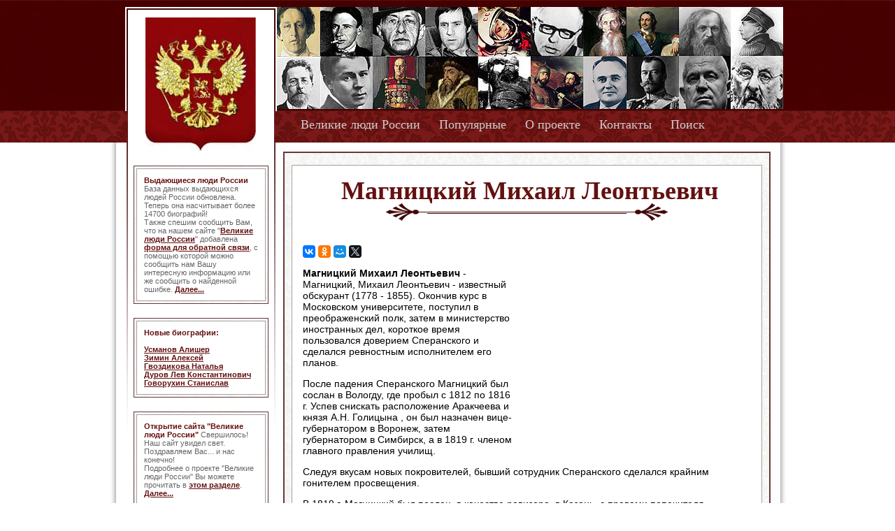

--- FILE ---
content_type: text/html
request_url: https://greatrussianpeople.ru/info8309.html
body_size: 7448
content:
<!DOCTYPE html PUBLIC "-//W3C//DTD XHTML 1.0 Transitional//EN" "//www.w3.org/TR/xhtml1/DTD/xhtml1-transitional.dtd">
<html lang="ru" xmlns="//www.w3.org/1999/xhtml">
<head>
<title>Магницкий Михаил Леонтьевич - биография</title>
<meta http-equiv="Content-type" content="text/html; charset=windows-1251" />
<meta name="keywords" content="Магницкий Михаил Леонтьевич, биография, великие, знаменитые, выдающиеся, известные, фамилии, люди, Россия" />
<meta name="description" content="Магницкий Михаил Леонтьевич - Магницкий, Михаил Леонтьевич - известный обскурант (1778 - 1855). Окончив курс в Московском университете, поступил в..." />
<link rel="stylesheet" href="style.css" type="text/css" />
<link rel="Shortcut Icon" type="image/x-icon" href="/favicon.ico">
<link rel="apple-touch-icon" sizes="57x57" href="/apple-icon-57x57.png">
<link rel="apple-touch-icon" sizes="60x60" href="/apple-icon-60x60.png">
<link rel="apple-touch-icon" sizes="72x72" href="/apple-icon-72x72.png">
<link rel="apple-touch-icon" sizes="76x76" href="/apple-icon-76x76.png">
<link rel="apple-touch-icon" sizes="114x114" href="/apple-icon-114x114.png">
<link rel="apple-touch-icon" sizes="120x120" href="/apple-icon-120x120.png">
<link rel="apple-touch-icon" sizes="144x144" href="/apple-icon-144x144.png">
<link rel="apple-touch-icon" sizes="152x152" href="/apple-icon-152x152.png">
<link rel="apple-touch-icon" sizes="180x180" href="/apple-icon-180x180.png">
<link rel="icon" type="image/png" sizes="192x192"  href="/android-icon-192x192.png">
<link rel="icon" type="image/png" sizes="32x32" href="/favicon-32x32.png">
<link rel="icon" type="image/png" sizes="96x96" href="/favicon-96x96.png">
<link rel="icon" type="image/png" sizes="16x16" href="/favicon-16x16.png">
<link rel="manifest" href="/manifest.json">
<meta name="msapplication-TileColor" content="#ffffff">
<meta name="msapplication-TileImage" content="/ms-icon-144x144.png">
<meta name="theme-color" content="#ffffff">
<meta name="verify-v1" content="yRFbXfYYn68+O2rMCsQpj1EpXeiJIMlRPGOA+t41wuY=" />
</head>
<body>
<table width="100%">
<tr>
<td class="left_col"></td>
<td class="main_col">
<div class="head">
		<div class="placel">
			<img class="logo" src="https://greatrussianpeople.ru/images/logo.jpg" alt="Великие люди России" />
		</div>
		<ul class="menu">
			<li><a href="https://greatrussianpeople.ru/" title="Выдающиеся люди России">Великие люди России</a></li>
			<li><a href="https://greatrussianpeople.ru/top.html" title="Великие русские люди, биографию которых чаще всего просматривают на нашем сайте">Популярные</a></li>
			<li><a href="https://greatrussianpeople.ru/about.html" title="Почему и зачем существет сайт Великие люди России">О проекте</a></li>
			<li><a href="https://greatrussianpeople.ru/send.php" title="Форма для связи с администраторами сайта Великие люди России">Контакты</a></li>
			<li><a href="https://greatrussianpeople.ru/search.php" title="Поиск по сайту Великие люди России">Поиск</a></li>
		</ul>
		<br class="clear" />
		<table class="people">
		<tr>
			<td><a href="https://greatrussianpeople.ru/info1586.html"><img src="images/people/image1.jpg" alt="Александр Блок" title="Биография Александра Блока" /></a></td>
			<td><img src="images/people/image2.jpg" alt="Михаил Афанасьевич Булгаков" title="Биография Михаила Булгакова" /></td>
			<td><a href="https://greatrussianpeople.ru/info2122.html"><img src="images/people/image3.jpg" alt="Бунин Иван Алексеевич" title="Биография Бунина Ивана Алексеевича" /></a></td>
			<td><img src="images/people/image4.jpg" alt="Владимир Высоцкий" title="Биография Владимира Семёновича Высоцкого" /></td>
			<td><img src="images/people/image5.jpg" alt="Юрий Гагарин" title="Биография Юрия Алексеевича Гагарина" /></td>
			<td><img src="images/people/image6.jpg"  /></td>
			<td><a href="https://greatrussianpeople.ru/info4550.html"><img src="images/people/image7.jpg" alt="Владимир Иванович Даль" title="Биография Владимира Ивановича Даля" /></a></td>
			<td><img src="images/people/image8.jpg" alt="" title="Биография " /></td>
			<td><img src="images/people/image9.jpg" alt="" title="Биография " /></td>
			<td><img src="images/people/image10.jpg" alt="" title="Биография " /></td>
		</tr>
		<tr>
			<td><img src="images/people/image11.jpg" alt="" /></td>
			<td><img src="images/people/image12.jpg" alt="" /></td>
			<td><img src="images/people/image13.jpg" alt="" /></td>
			<td><img src="images/people/image14.jpg" alt="" /></td>
			<td><img src="images/people/image15.jpg" alt="" /></td>
			<td><img src="images/people/image16.jpg" alt="" /></td>
			<td><img src="images/people/image17.jpg" alt="" /></td>
			<td><a href="https://greatrussianpeople.ru/info9346.html"><img src="images/people/image18.jpg" alt="Николай II" title="Биография Николая II" /></a></td>
			<td><img src="images/people/image19.jpg" alt="" /></td>
			<td><img src="images/people/image20.jpg" alt="" /></td>
		</tr>
		</table>
</div>
<div class="left_text">

<div class="left_block">
		<div class="left_btext"><span>Выдающиеся люди России</span> База данных выдающихся людей России обновлена. Теперь она насчитывает более 14700 биографий!<br />Также спешим сообщить Вам, что на нашем сайте &quot;<a href="https://greatrussianpeople.ru/" title="Выдающиеся люди России">Великие люди России</a>&quot; добавлена <a href="https://greatrussianpeople.ru/send.php" title="Выдающиеся люди России - контакты">форма для обратной связи</a>, с помощью которой можно сообщить нам Вашу интересную информацию или же сообщить о найденной ошибке. <a href="https://greatrussianpeople.ru/news2.html" title="Читать полностью Выдающиеся люди России (Великие люди России)">Далее...</a>
		</div>
	</div><div class="left_block">
		<div class="left_btext"><span align="center">Новые биографии:</span><br /><br />
<a href="//greatrussianpeople.ru/info14840.html">Усманов Алишер</a><br />
<a href="//greatrussianpeople.ru/info14839.html">Зимин Алексей</a><br />
<a href="//greatrussianpeople.ru/info14838.html">Гвоздикова Наталья</a><br />
<a href="//greatrussianpeople.ru/info14837.html">Дуров Лев Константинович</a><br />
<a href="//greatrussianpeople.ru/info14836.html">Говорухин Станислав </a><br />
</div>
	</div><div class="left_block">
		<div class="left_btext"><span>Открытие сайта &quot;Великие люди России&quot;</span> Свершилось! <br />Наш сайт увидел свет. <br />Поздравляем Вас... и нас конечно! <br />Подробнее о проекте &quot;Великие люди России&quot; Вы можете прочитать в <a href="https://greatrussianpeople.ru/about.html" title="О проекте Великие люди России">этом разделе</a>.  <a href="https://greatrussianpeople.ru/news1.html" title="Читать полностью Открытие сайта &quot;Великие люди России&quot; (Великие люди России)">Далее...</a>
		</div>
	</div><div align="center">
<!--LiveInternet counter--><a href="https://www.liveinternet.ru/click"
target="_blank" rel="nofollow"><img id="licnt462B" width="16" height="16" style="border:0" 
title="LiveInternet"
src="[data-uri]"
alt=""/></a><script>(function(d,s){d.getElementById("licnt462B").src=
"https://counter.yadro.ru/hit?t44.6;r"+escape(d.referrer)+
((typeof(s)=="undefined")?"":";s"+s.width+"*"+s.height+"*"+
(s.colorDepth?s.colorDepth:s.pixelDepth))+";u"+escape(d.URL)+
";h"+escape(d.title.substring(0,150))+";"+Math.random()})
(document,screen)</script><!--/LiveInternet-->
</div>
</div>
<div class="main_div">
	<div class="content">
<h1 class="main_h1">Магницкий Михаил Леонтьевич</h1>
<br />
<div><br /><script async src="//yastatic.net/es5-shims/0.0.2/es5-shims.min.js"></script>
<script async src="//yastatic.net/share2/share.js"></script>
<div class="ya-share2" data-services="vkontakte,facebook,odnoklassniki,moimir,gplus,twitter" data-size="s" data-counter=""></div>
</div><p style="float: right;margin: 2px;"><script async src="//pagead2.googlesyndication.com/pagead/js/adsbygoogle.js"></script>
<!-- 336_280_great -->
<ins class="adsbygoogle"
     style="display:inline-block;width:336px;height:280px"
     data-ad-client="ca-pub-2129456914848413"
     data-ad-slot="3863733495"></ins>
<script>
(adsbygoogle = window.adsbygoogle || []).push({});
</script></p><p><strong>Магницкий Михаил Леонтьевич</strong> - Магницкий, Михаил Леонтьевич - известный обскурант (1778 - 1855). Окончив курс в Московском университете, поступил в преображенский полк, затем в министерство иностранных дел, короткое время пользовался доверием Сперанского и сделался ревностным исполнителем его планов.</p>

<p>После падения Сперанского Магницкий был сослан в Вологду, где пробыл с 1812 по 1816 г. Успев снискать расположение Аракчеева и князя А.Н. Голицына , он был назначен вице-губернатором в Воронеж, затем губернатором в Симбирск, а в 1819 г. членом главного правления училищ.</p>

<p>Следуя вкусам новых покровителей, бывший сотрудник Сперанского сделался крайним гонителем просвещения.</p>

<p>В 1819 г. Магницкий был послан, в качестве ревизора, в Казань, с правами попечителя.</p>

<p>В представленном им отчете он обвинял университет в растрате казенных денег и в безбожном направлении преподавания и предлагал торжественно разрушить самое здание университета.</p>

<p>Такая мера не встретила, однако, сочувствия в главном правлении училищ и не была одобрена государем; вместо уничтожения университета предположено было его преобразование, производство которого было поручено самому Магницкому, назначенному попечителем казанского округа.</p>

<p>При самом назначении Магницкого были уволены 11 профессоров; затем последовали новые увольнения.</p>

<p>Преподавание римского права было заменено правом византийским.</p>

<p>В 1823 г. была устроена особая "кафедра конституций", английской, французской и польской, "с обличительной целью".</p>

<p>В 1823 г. Магницкий выступил в главном правлении училищ с доносом против московского профессора Давыдова , обвиняемого им в "следовании безбожному учению Шеллинга" и предлагал совершенно уничтожить преподавание философских наук в университетах.</p>

<p>Жизнь студентов была подчинена в Казани строжайшим правилам монастырской дисциплины и наполнена упражнениями в благочестии.</p>

<p>Внутри университета водворились доносы и интриги.</p>

<p>Назначенная в 1826 г. ревизия генерал-майора Желтухина вскрыла результаты системы Магницкого, в виде полного падения университета; обнаружилась и громадная растрата казенных денег. 6 мая 1826 г. Магницкий был отставлен от должности попечителя; для покрытия растраты был наложен секвестр на его имения.</p>

<p>Остаток жизни он провел вдали от государственных дел. Литературная деятельность Магницкого началась напечатанием "Печальной песни на кончину Императорского Московского университета куратора П.И. Мелиссино" (Москва, 1795). В "Приятном и Полезном Препровождении Времени" он поместил ряд стихотворений сентиментального содержания.</p>

<p>Своеобразное литературное дарование он проявил в разных "мнениях", записках и донесениях.</p>

<p>В "Мнении об естественном праве" и "Доношении министру духовных дел и народного просвещения" ("Русский Архив", 1864, I) он доказывает, что естественное право - изобретение новейшего неверия, с Кантом и Стефенсом во главе, и что взгляды Куницына нашли себе отклик в революциях Сардинии, Испании и Неаполя.</p>

<p>Другие труды: "Сон в Грузине" ("Русский Архив", 1863, I, писан в 1825 г.) - сплошная лесть Аракчееву; "Две речи попечителя казанского учебного округа" (Казань, 1827 - 28) и проникнутая пиэтизмом "Инструкция для осмотра училищ казанского округа" ("Русский Архив", 1867). После своего падения Магницкий издал, под псевдонимом К-ц-н-г-м, "Исторический Альманах" (Москва, 1832), а затем, поселясь в Ревеле, руководил ежемесячным журналом "Радуга", выходившим в 1832 - 33 годах и бывшим прототипом "Маяка", "Домашней Беседы" и т. п. изданий.</p>

<p>В "Радуге" преобладало глумление над западным просвещением и западной философией в особенности.</p>

<p>В направленной против Карамзина статье "Судьба России" Магницкий, полемизируя с историком, скорбившим о периоде владычества татар, как остановившем развитие России, Магницкий говорит: "Философия о Христе не тоскует о том, что был татарский период, удаливший Россию от Европы.</p>

<p>Она радуется тому, ибо видит, что угнетатели ее, татары, были спасителями ее от Европы" (курсив подлинника).</p>

<p>"Угнетение татар и удаление от Западной Европы были, может быть, величайшим благодеянием для России, ибо сохранили в ней чистоту веры Христовой"...</p>

<p>"Чтобы превзойти Европу, Россия, вместо сближения с Европой, удалялась от нее"...</p>

<p>Переходя к реформам Петра , Магницкий заявляет, что "сближение с Европой нужно было совсем не для нее (России), как обыкновенно думают, а для самой Европы", которую Россия должна была обновить и очистить.</p>

<p>- См. Феоктистов "М.Л. Магницкий" (1865); Венгеров "Источники", том IV.
. <p align="right"><a href="https://greatrussianpeople.ru/print8309.html" target="_blank"><strong>версия для печати</strong></a></p><p align="center"><strong>Биография Магницкий Михаил Леонтьевич</strong> - Великие люди России</p><script type="text/javascript">
<!--
var _acic={dataProvider:10};(function(){var e=document.createElement("script");e.type="text/javascript";e.async=true;e.src="https://www.acint.net/aci.js";var t=document.getElementsByTagName("script")[0];t.parentNode.insertBefore(e,t)})()
//-->
</script><p style="float: right;margin: 2px;"><script async src="//pagead2.googlesyndication.com/pagead/js/adsbygoogle.js"></script>
<!-- 336_280_great -->
<ins class="adsbygoogle"
     style="display:inline-block;width:336px;height:280px"
     data-ad-client="ca-pub-2129456914848413"
     data-ad-slot="3863733495"></ins>
<script>
(adsbygoogle = window.adsbygoogle || []).push({});
</script></p><p>Магницкий Михаил Леонтьевич упоминается в следующих биографиях: Не найдено упоминаний в биографиях. <br />Попробуйте воспользоваться <a href="https://greatrussianpeople.ru/search.php" title="Поиск по всему сайту Великие люди России">поиском</a><br /></p>
<p>А также часто у нас смотрят биографии следующих великих людей России:<br /><ul><li><a href="https://greatrussianpeople.ru/info8161.html" title="Биография Ломоносов Михаил Васильевич">Ломоносов Михаил Васильевич</a></li><li><a href="https://greatrussianpeople.ru/info4219.html" title="Биография Грановский Тимофей Николаевич">Грановский Тимофей Николаевич</a></li><li><a href="https://greatrussianpeople.ru/info10590.html" title="Биография Пушкин Александр Сергеевич">Пушкин Александр Сергеевич</a></li><li><a href="https://greatrussianpeople.ru/info14824.html" title="Биография Путин Владимир Владимирович">Путин Владимир Владимирович</a></li><li><a href="https://greatrussianpeople.ru/info10871.html" title="Биография Родзаевский Дементий Александрович">Родзаевский Дементий Александрович</a></li><li><a href="https://greatrussianpeople.ru/info10021.html" title="Биография Петр I Алексеевич Великий">Петр I Алексеевич Великий</a></li><li><a href="https://greatrussianpeople.ru/info11212.html" title="Биография Рюрик (имя русских князей)">Рюрик (имя русских князей)</a></li><li><a href="https://greatrussianpeople.ru/info1653.html" title="Биография Богатыри">Богатыри</a></li><li><a href="https://greatrussianpeople.ru/info6957.html" title="Биография Кирилл и Мефодий">Кирилл и Мефодий</a></li><li><a href="https://greatrussianpeople.ru/info13509.html" title="Биография Хмельницкий Богдан">Хмельницкий Богдан</a></li></ul>
</p><h3>Смотрите также:</h3>
<table border="0"><tr><td width="20%" align="center"><a href="https://greatrussianpeople.ru/info14624.html"><img src="https://greatrussianpeople.ru/images/unker_vv.jpg" alt="биография Юнкер Вильгельм (Василий Васильевич)" title="Юнкер Вильгельм (Василий Васильевич)" width="100" border="0" /></a>
<a href="https://greatrussianpeople.ru/info14624.html">Юнкер Вильгельм (Василий Васильевич)</a></td><td width="20%" align="center"><a href="https://greatrussianpeople.ru/info14836.html"><img src="https://greatrussianpeople.ru/images/Stanislav_Govoruhin.jpg" alt="биография Говорухин Станислав " title="Говорухин Станислав " width="100" border="0" /></a>
<a href="https://greatrussianpeople.ru/info14836.html">Говорухин Станислав </a></td><td width="20%" align="center"><a href="https://greatrussianpeople.ru/info14830.html"><img src="https://greatrussianpeople.ru/images/anna_marli.jpg" alt="биография Смирнова-Марли Анна Юрьевна" title="Смирнова-Марли Анна Юрьевна" width="100" border="0" /></a>
<a href="https://greatrussianpeople.ru/info14830.html">Смирнова-Марли Анна Юрьевна</a></td><td width="20%" align="center"><a href="https://greatrussianpeople.ru/info14828.html"><img src="https://greatrussianpeople.ru/images/deminov-abdraxman-sultanovich.jpg" alt="биография Деминов Абдрахман Султанович" title="Деминов Абдрахман Султанович" width="100" border="0" /></a>
<a href="https://greatrussianpeople.ru/info14828.html">Деминов Абдрахман Султанович</a></td><td width="20%" align="center"><a href="https://greatrussianpeople.ru/info8742.html"><img src="https://greatrussianpeople.ru/images/mefodiy.jpg" alt="биография Мефодий" title="Мефодий" width="100" border="0" /></a>
<a href="https://greatrussianpeople.ru/info8742.html">Мефодий</a></td></tr></table>	</div>
</div>
<br class="clear" />
<div class="bottom">
	<div class="bmenu_div">
		<ul class="menu_bottom">
			<li class="select"><a href="https://greatrussianpeople.ru/" title="Выдающиеся люди России">Великие люди России</a></li>
			<li><a href="https://greatrussianpeople.ru/top.html" title="Великие русские люди, биографию которых чаще всего просматривают на нашем сайте">Популярные</a></li>
			<li><a href="https://greatrussianpeople.ru/search.php" title="Поиск по сайту Великие люди России">Поиск</a></li>
			<li><a href="https://greatrussianpeople.ru/about.html" title="Почему и зачем существет сайт Великие люди России">О проекте</a></li>
			<li><a href="https://greatrussianpeople.ru/send.php" title="Форма для связи с администраторами сайта Великие люди России">Обратная связь</a></li>
		</ul>
	</div>
</div>
</td>
<td class="right_col"></td>
</tr>
</table>
</body>
</html>

--- FILE ---
content_type: text/html; charset=utf-8
request_url: https://www.google.com/recaptcha/api2/aframe
body_size: 268
content:
<!DOCTYPE HTML><html><head><meta http-equiv="content-type" content="text/html; charset=UTF-8"></head><body><script nonce="1lF6ooR4J-kwRD4ZxFFq8A">/** Anti-fraud and anti-abuse applications only. See google.com/recaptcha */ try{var clients={'sodar':'https://pagead2.googlesyndication.com/pagead/sodar?'};window.addEventListener("message",function(a){try{if(a.source===window.parent){var b=JSON.parse(a.data);var c=clients[b['id']];if(c){var d=document.createElement('img');d.src=c+b['params']+'&rc='+(localStorage.getItem("rc::a")?sessionStorage.getItem("rc::b"):"");window.document.body.appendChild(d);sessionStorage.setItem("rc::e",parseInt(sessionStorage.getItem("rc::e")||0)+1);localStorage.setItem("rc::h",'1765215286872');}}}catch(b){}});window.parent.postMessage("_grecaptcha_ready", "*");}catch(b){}</script></body></html>

--- FILE ---
content_type: text/css
request_url: https://greatrussianpeople.ru/style.css
body_size: 872
content:
body {
	background:#fff;
	margin:0px;
	font-family:arial;
	font-size:12px;
}
a {
	color:#631110;
	text-decoration:none;
}
a:hover {
	color:#631110;
}
table {
	border-collapse: collapse;
}
td {
	vertical-align: top;
}
img {
	border:0px;
}
.leftimg {
float:left;
margin: 0 10px 0 0;
}
.rightimg  {
float: right;
margin: 7px 0 7px 7px;
}
.main_h1 {
	margin:0px;
	padding:0 60px 25px 55px;
	font-family:'Monotype Corsiva';
	font-size:36px;
	color:#631110;
	background: url('images/h1.gif') no-repeat bottom center;
	white-space: nowrap;
	text-align: center;
}
.clear {
	clear:both;
}
.left_col {
	background: url('images/fon_1.jpg') repeat-x top right;
}
.right_col {
	background: url('images/fon_1.jpg') repeat-x -51px 0;
}
.main_col {
	width:980px;
	height:800px;
	background: url('images/fon_2.gif') repeat-y 1px 0;
	padding:0px;
}
.head {
	position:relative;
	height:217px;
	background: url('images/fon_1.jpg') repeat-x;
}
.placel {
	width:217px;
	height:207px;
	position:absolute;
	top:10px;
	left:29px;
	background: url('images/placel.gif') no-repeat;
}
.logo {
	margin:15px 0 0 29px;
}
.people {
	position:absolute;
	top:10px;
	left:246px;
}
.people td {
	padding:0px;
}
.menu {
	margin:0px;
	padding:0px;
	position:absolute;
	top:168px;
	left:280px;
	list-style:none;
}
.menu li {
	margin-right:27px;
	font-family:tahoma;
	font-size:18px;
	color:#ccc;
	float:left;
}
.menu a {
	color:#ccc;
	text-decoration:none;
}
.menu a:hover {
	color:#fff;
}
.menu .select a {
	color:#fff;
	text-decoration:underline;
}
.menu .select a:hover {
	text-decoration:none;
}

.new_bio li {
	margin-left:2px;
	float:left;
}

.left_text {
	width:213px;
	background: url('images/left_text.gif') no-repeat;
	float:left;
	margin-left:31px;
	padding-top:20px;
}
.left_block {
	width:191px;
	background: url('images/fon_3.gif');
	border:1px solid #663939;
	margin:0 0 20px 10px;
}
.left_btext {
	background:#fff;
	border:1px solid #a2a2a2;
	padding:10px;
	margin:3px;
	font-size:11px;
	color:#666;
}
.left_btext_adv {
	background:#fff;
	border:1px solid #a2a2a2;
	padding:0px;
	margin:3px;
	font-size:11px;
	color:#666;
}
.left_text span {
	font-weight:bold;
	color:#631110;
}
.left_text a {
	font-weight:bold;
	color:#631110;
	text-decoration:underline;
}
.left_text a:hover {
	text-decoration:none;
}
.main_div {
	margin:0 0 10px 11px;
	float:left;
	width:693px;
	border:2px solid #663939;
	background: url('images/fon_3.gif');
}

.content {
	margin:17px 10px 17px 10px;
	padding:15px;
	background:#fff;
	font-size:14px;
	border:1px solid #a2a2a2;
}
.bottom {
	background:#fff url('images/fon_6.gif') no-repeat bottom left;
}
.bmenu_div {
	height:40px;
	width:950px;
	margin-left:16px;
	text-align:center;
	padding-top:10px;
}
.menu_bottom {
	margin:0 0 0 260px;
	padding:0px;
	list-style:none;
	text-align:center;
}
.menu_bottom li {
	margin:0 5px;
	font-family:arial;
	font-size:12px;
	font-weight:bold;
	color:#000;
	float:left;
}
.menu_bottom a {
	color:#ccc;
	text-decoration:none;
}
.menu_bottom a:hover {
	color:#fff;
	text-decoration:underline;
}
.menu_bottom .select a {
	color:#fff;
	text-decoration:none;
}
.menu_bottom .select a:hover {
	text-decoration:underline;
}
.bdiv {
	height:10px;
	background: url('images/fon_5.gif') no-repeat;
}